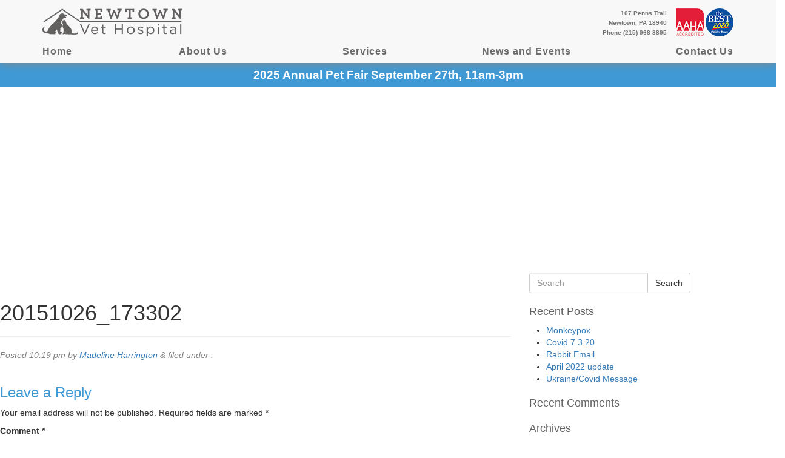

--- FILE ---
content_type: text/html; charset=UTF-8
request_url: https://newtownvet.com/services/rehabilitation-old/20151026_173302/
body_size: 10686
content:
<!doctype html>  

<!--[if IEMobile 7 ]> <html lang="en"class="no-js iem7"> <![endif]-->
<!--[if lt IE 7 ]> <html lang="en" class="no-js ie6"> <![endif]-->
<!--[if IE 7 ]>    <html lang="en" class="no-js ie7"> <![endif]-->
<!--[if IE 8 ]>    <html lang="en" class="no-js ie8"> <![endif]-->
<!--[if (gte IE 9)|(gt IEMobile 7)|!(IEMobile)|!(IE)]><!--><html lang="en" class="no-js"><!--<![endif]-->
	
	<head>
		<meta charset="utf-8">
		<meta http-equiv="X-UA-Compatible" content="IE=edge,chrome=1">
		<title>20151026_173302 - nvh</title>	
		<meta name="viewport" content="width=device-width, initial-scale=1.0">
  		<link rel="pingback" href="https://newtownvet.com/xmlrpc.php">
		
		
<!-- Google tag (gtag.js) -->
<script async src="https://www.googletagmanager.com/gtag/js?id=UA-73760159-1"></script>
<script>
  window.dataLayer = window.dataLayer || [];
  function gtag(){dataLayer.push(arguments);}
  gtag('js', new Date());

  gtag('config', 'UA-73760159-1');
</script>

		<!-- wordpress head functions -->
		<meta name='robots' content='index, follow, max-image-preview:large, max-snippet:-1, max-video-preview:-1' />

	<!-- This site is optimized with the Yoast SEO plugin v24.9 - https://yoast.com/wordpress/plugins/seo/ -->
	<link rel="canonical" href="https://newtownvet.com/services/rehabilitation-old/20151026_173302/" />
	<meta property="og:locale" content="en_US" />
	<meta property="og:type" content="article" />
	<meta property="og:title" content="20151026_173302 - nvh" />
	<meta property="og:url" content="https://newtownvet.com/services/rehabilitation-old/20151026_173302/" />
	<meta property="og:site_name" content="nvh" />
	<meta property="og:image" content="https://newtownvet.com/services/rehabilitation-old/20151026_173302" />
	<meta property="og:image:width" content="2988" />
	<meta property="og:image:height" content="5312" />
	<meta property="og:image:type" content="image/jpeg" />
	<meta name="twitter:card" content="summary_large_image" />
	<script type="application/ld+json" class="yoast-schema-graph">{"@context":"https://schema.org","@graph":[{"@type":"WebPage","@id":"https://newtownvet.com/services/rehabilitation-old/20151026_173302/","url":"https://newtownvet.com/services/rehabilitation-old/20151026_173302/","name":"20151026_173302 - nvh","isPartOf":{"@id":"https://newtownvet.com/#website"},"primaryImageOfPage":{"@id":"https://newtownvet.com/services/rehabilitation-old/20151026_173302/#primaryimage"},"image":{"@id":"https://newtownvet.com/services/rehabilitation-old/20151026_173302/#primaryimage"},"thumbnailUrl":"https://newtownvet.com/wp-content/uploads/2015/07/20151026_173302-e1445898025352.jpg","datePublished":"2015-10-26T22:19:07+00:00","breadcrumb":{"@id":"https://newtownvet.com/services/rehabilitation-old/20151026_173302/#breadcrumb"},"inLanguage":"en","potentialAction":[{"@type":"ReadAction","target":["https://newtownvet.com/services/rehabilitation-old/20151026_173302/"]}]},{"@type":"ImageObject","inLanguage":"en","@id":"https://newtownvet.com/services/rehabilitation-old/20151026_173302/#primaryimage","url":"https://newtownvet.com/wp-content/uploads/2015/07/20151026_173302-e1445898025352.jpg","contentUrl":"https://newtownvet.com/wp-content/uploads/2015/07/20151026_173302-e1445898025352.jpg","width":2988,"height":5312},{"@type":"BreadcrumbList","@id":"https://newtownvet.com/services/rehabilitation-old/20151026_173302/#breadcrumb","itemListElement":[{"@type":"ListItem","position":1,"name":"Home","item":"https://newtownvet.com/"},{"@type":"ListItem","position":2,"name":"Services","item":"https://newtownvet.com/services/"},{"@type":"ListItem","position":3,"name":"Rehabilitation &#8211; old","item":"https://newtownvet.com/services/rehabilitation-old/"},{"@type":"ListItem","position":4,"name":"20151026_173302"}]},{"@type":"WebSite","@id":"https://newtownvet.com/#website","url":"https://newtownvet.com/","name":"nvh","description":"Newtown Veterinary hospital","publisher":{"@id":"https://newtownvet.com/#organization"},"potentialAction":[{"@type":"SearchAction","target":{"@type":"EntryPoint","urlTemplate":"https://newtownvet.com/?s={search_term_string}"},"query-input":{"@type":"PropertyValueSpecification","valueRequired":true,"valueName":"search_term_string"}}],"inLanguage":"en"},{"@type":"Organization","@id":"https://newtownvet.com/#organization","name":"Newtown Veterinary hospital","url":"https://newtownvet.com/","logo":{"@type":"ImageObject","inLanguage":"en","@id":"https://newtownvet.com/#/schema/logo/image/","url":"https://newtownvet.com/wp-content/uploads/2015/09/logo_large1.png","contentUrl":"https://newtownvet.com/wp-content/uploads/2015/09/logo_large1.png","width":1692,"height":392,"caption":"Newtown Veterinary hospital"},"image":{"@id":"https://newtownvet.com/#/schema/logo/image/"}}]}</script>
	<!-- / Yoast SEO plugin. -->


<link rel="alternate" title="oEmbed (JSON)" type="application/json+oembed" href="https://newtownvet.com/wp-json/oembed/1.0/embed?url=https%3A%2F%2Fnewtownvet.com%2Fservices%2Frehabilitation-old%2F20151026_173302%2F" />
<link rel="alternate" title="oEmbed (XML)" type="text/xml+oembed" href="https://newtownvet.com/wp-json/oembed/1.0/embed?url=https%3A%2F%2Fnewtownvet.com%2Fservices%2Frehabilitation-old%2F20151026_173302%2F&#038;format=xml" />
<style id='wp-img-auto-sizes-contain-inline-css' type='text/css'>
img:is([sizes=auto i],[sizes^="auto," i]){contain-intrinsic-size:3000px 1500px}
/*# sourceURL=wp-img-auto-sizes-contain-inline-css */
</style>
<style id='wp-emoji-styles-inline-css' type='text/css'>

	img.wp-smiley, img.emoji {
		display: inline !important;
		border: none !important;
		box-shadow: none !important;
		height: 1em !important;
		width: 1em !important;
		margin: 0 0.07em !important;
		vertical-align: -0.1em !important;
		background: none !important;
		padding: 0 !important;
	}
/*# sourceURL=wp-emoji-styles-inline-css */
</style>
<style id='wp-block-library-inline-css' type='text/css'>
:root{--wp-block-synced-color:#7a00df;--wp-block-synced-color--rgb:122,0,223;--wp-bound-block-color:var(--wp-block-synced-color);--wp-editor-canvas-background:#ddd;--wp-admin-theme-color:#007cba;--wp-admin-theme-color--rgb:0,124,186;--wp-admin-theme-color-darker-10:#006ba1;--wp-admin-theme-color-darker-10--rgb:0,107,160.5;--wp-admin-theme-color-darker-20:#005a87;--wp-admin-theme-color-darker-20--rgb:0,90,135;--wp-admin-border-width-focus:2px}@media (min-resolution:192dpi){:root{--wp-admin-border-width-focus:1.5px}}.wp-element-button{cursor:pointer}:root .has-very-light-gray-background-color{background-color:#eee}:root .has-very-dark-gray-background-color{background-color:#313131}:root .has-very-light-gray-color{color:#eee}:root .has-very-dark-gray-color{color:#313131}:root .has-vivid-green-cyan-to-vivid-cyan-blue-gradient-background{background:linear-gradient(135deg,#00d084,#0693e3)}:root .has-purple-crush-gradient-background{background:linear-gradient(135deg,#34e2e4,#4721fb 50%,#ab1dfe)}:root .has-hazy-dawn-gradient-background{background:linear-gradient(135deg,#faaca8,#dad0ec)}:root .has-subdued-olive-gradient-background{background:linear-gradient(135deg,#fafae1,#67a671)}:root .has-atomic-cream-gradient-background{background:linear-gradient(135deg,#fdd79a,#004a59)}:root .has-nightshade-gradient-background{background:linear-gradient(135deg,#330968,#31cdcf)}:root .has-midnight-gradient-background{background:linear-gradient(135deg,#020381,#2874fc)}:root{--wp--preset--font-size--normal:16px;--wp--preset--font-size--huge:42px}.has-regular-font-size{font-size:1em}.has-larger-font-size{font-size:2.625em}.has-normal-font-size{font-size:var(--wp--preset--font-size--normal)}.has-huge-font-size{font-size:var(--wp--preset--font-size--huge)}.has-text-align-center{text-align:center}.has-text-align-left{text-align:left}.has-text-align-right{text-align:right}.has-fit-text{white-space:nowrap!important}#end-resizable-editor-section{display:none}.aligncenter{clear:both}.items-justified-left{justify-content:flex-start}.items-justified-center{justify-content:center}.items-justified-right{justify-content:flex-end}.items-justified-space-between{justify-content:space-between}.screen-reader-text{border:0;clip-path:inset(50%);height:1px;margin:-1px;overflow:hidden;padding:0;position:absolute;width:1px;word-wrap:normal!important}.screen-reader-text:focus{background-color:#ddd;clip-path:none;color:#444;display:block;font-size:1em;height:auto;left:5px;line-height:normal;padding:15px 23px 14px;text-decoration:none;top:5px;width:auto;z-index:100000}html :where(.has-border-color){border-style:solid}html :where([style*=border-top-color]){border-top-style:solid}html :where([style*=border-right-color]){border-right-style:solid}html :where([style*=border-bottom-color]){border-bottom-style:solid}html :where([style*=border-left-color]){border-left-style:solid}html :where([style*=border-width]){border-style:solid}html :where([style*=border-top-width]){border-top-style:solid}html :where([style*=border-right-width]){border-right-style:solid}html :where([style*=border-bottom-width]){border-bottom-style:solid}html :where([style*=border-left-width]){border-left-style:solid}html :where(img[class*=wp-image-]){height:auto;max-width:100%}:where(figure){margin:0 0 1em}html :where(.is-position-sticky){--wp-admin--admin-bar--position-offset:var(--wp-admin--admin-bar--height,0px)}@media screen and (max-width:600px){html :where(.is-position-sticky){--wp-admin--admin-bar--position-offset:0px}}

/*# sourceURL=wp-block-library-inline-css */
</style><style id='global-styles-inline-css' type='text/css'>
:root{--wp--preset--aspect-ratio--square: 1;--wp--preset--aspect-ratio--4-3: 4/3;--wp--preset--aspect-ratio--3-4: 3/4;--wp--preset--aspect-ratio--3-2: 3/2;--wp--preset--aspect-ratio--2-3: 2/3;--wp--preset--aspect-ratio--16-9: 16/9;--wp--preset--aspect-ratio--9-16: 9/16;--wp--preset--color--black: #000000;--wp--preset--color--cyan-bluish-gray: #abb8c3;--wp--preset--color--white: #ffffff;--wp--preset--color--pale-pink: #f78da7;--wp--preset--color--vivid-red: #cf2e2e;--wp--preset--color--luminous-vivid-orange: #ff6900;--wp--preset--color--luminous-vivid-amber: #fcb900;--wp--preset--color--light-green-cyan: #7bdcb5;--wp--preset--color--vivid-green-cyan: #00d084;--wp--preset--color--pale-cyan-blue: #8ed1fc;--wp--preset--color--vivid-cyan-blue: #0693e3;--wp--preset--color--vivid-purple: #9b51e0;--wp--preset--gradient--vivid-cyan-blue-to-vivid-purple: linear-gradient(135deg,rgb(6,147,227) 0%,rgb(155,81,224) 100%);--wp--preset--gradient--light-green-cyan-to-vivid-green-cyan: linear-gradient(135deg,rgb(122,220,180) 0%,rgb(0,208,130) 100%);--wp--preset--gradient--luminous-vivid-amber-to-luminous-vivid-orange: linear-gradient(135deg,rgb(252,185,0) 0%,rgb(255,105,0) 100%);--wp--preset--gradient--luminous-vivid-orange-to-vivid-red: linear-gradient(135deg,rgb(255,105,0) 0%,rgb(207,46,46) 100%);--wp--preset--gradient--very-light-gray-to-cyan-bluish-gray: linear-gradient(135deg,rgb(238,238,238) 0%,rgb(169,184,195) 100%);--wp--preset--gradient--cool-to-warm-spectrum: linear-gradient(135deg,rgb(74,234,220) 0%,rgb(151,120,209) 20%,rgb(207,42,186) 40%,rgb(238,44,130) 60%,rgb(251,105,98) 80%,rgb(254,248,76) 100%);--wp--preset--gradient--blush-light-purple: linear-gradient(135deg,rgb(255,206,236) 0%,rgb(152,150,240) 100%);--wp--preset--gradient--blush-bordeaux: linear-gradient(135deg,rgb(254,205,165) 0%,rgb(254,45,45) 50%,rgb(107,0,62) 100%);--wp--preset--gradient--luminous-dusk: linear-gradient(135deg,rgb(255,203,112) 0%,rgb(199,81,192) 50%,rgb(65,88,208) 100%);--wp--preset--gradient--pale-ocean: linear-gradient(135deg,rgb(255,245,203) 0%,rgb(182,227,212) 50%,rgb(51,167,181) 100%);--wp--preset--gradient--electric-grass: linear-gradient(135deg,rgb(202,248,128) 0%,rgb(113,206,126) 100%);--wp--preset--gradient--midnight: linear-gradient(135deg,rgb(2,3,129) 0%,rgb(40,116,252) 100%);--wp--preset--font-size--small: 13px;--wp--preset--font-size--medium: 20px;--wp--preset--font-size--large: 36px;--wp--preset--font-size--x-large: 42px;--wp--preset--spacing--20: 0.44rem;--wp--preset--spacing--30: 0.67rem;--wp--preset--spacing--40: 1rem;--wp--preset--spacing--50: 1.5rem;--wp--preset--spacing--60: 2.25rem;--wp--preset--spacing--70: 3.38rem;--wp--preset--spacing--80: 5.06rem;--wp--preset--shadow--natural: 6px 6px 9px rgba(0, 0, 0, 0.2);--wp--preset--shadow--deep: 12px 12px 50px rgba(0, 0, 0, 0.4);--wp--preset--shadow--sharp: 6px 6px 0px rgba(0, 0, 0, 0.2);--wp--preset--shadow--outlined: 6px 6px 0px -3px rgb(255, 255, 255), 6px 6px rgb(0, 0, 0);--wp--preset--shadow--crisp: 6px 6px 0px rgb(0, 0, 0);}:where(.is-layout-flex){gap: 0.5em;}:where(.is-layout-grid){gap: 0.5em;}body .is-layout-flex{display: flex;}.is-layout-flex{flex-wrap: wrap;align-items: center;}.is-layout-flex > :is(*, div){margin: 0;}body .is-layout-grid{display: grid;}.is-layout-grid > :is(*, div){margin: 0;}:where(.wp-block-columns.is-layout-flex){gap: 2em;}:where(.wp-block-columns.is-layout-grid){gap: 2em;}:where(.wp-block-post-template.is-layout-flex){gap: 1.25em;}:where(.wp-block-post-template.is-layout-grid){gap: 1.25em;}.has-black-color{color: var(--wp--preset--color--black) !important;}.has-cyan-bluish-gray-color{color: var(--wp--preset--color--cyan-bluish-gray) !important;}.has-white-color{color: var(--wp--preset--color--white) !important;}.has-pale-pink-color{color: var(--wp--preset--color--pale-pink) !important;}.has-vivid-red-color{color: var(--wp--preset--color--vivid-red) !important;}.has-luminous-vivid-orange-color{color: var(--wp--preset--color--luminous-vivid-orange) !important;}.has-luminous-vivid-amber-color{color: var(--wp--preset--color--luminous-vivid-amber) !important;}.has-light-green-cyan-color{color: var(--wp--preset--color--light-green-cyan) !important;}.has-vivid-green-cyan-color{color: var(--wp--preset--color--vivid-green-cyan) !important;}.has-pale-cyan-blue-color{color: var(--wp--preset--color--pale-cyan-blue) !important;}.has-vivid-cyan-blue-color{color: var(--wp--preset--color--vivid-cyan-blue) !important;}.has-vivid-purple-color{color: var(--wp--preset--color--vivid-purple) !important;}.has-black-background-color{background-color: var(--wp--preset--color--black) !important;}.has-cyan-bluish-gray-background-color{background-color: var(--wp--preset--color--cyan-bluish-gray) !important;}.has-white-background-color{background-color: var(--wp--preset--color--white) !important;}.has-pale-pink-background-color{background-color: var(--wp--preset--color--pale-pink) !important;}.has-vivid-red-background-color{background-color: var(--wp--preset--color--vivid-red) !important;}.has-luminous-vivid-orange-background-color{background-color: var(--wp--preset--color--luminous-vivid-orange) !important;}.has-luminous-vivid-amber-background-color{background-color: var(--wp--preset--color--luminous-vivid-amber) !important;}.has-light-green-cyan-background-color{background-color: var(--wp--preset--color--light-green-cyan) !important;}.has-vivid-green-cyan-background-color{background-color: var(--wp--preset--color--vivid-green-cyan) !important;}.has-pale-cyan-blue-background-color{background-color: var(--wp--preset--color--pale-cyan-blue) !important;}.has-vivid-cyan-blue-background-color{background-color: var(--wp--preset--color--vivid-cyan-blue) !important;}.has-vivid-purple-background-color{background-color: var(--wp--preset--color--vivid-purple) !important;}.has-black-border-color{border-color: var(--wp--preset--color--black) !important;}.has-cyan-bluish-gray-border-color{border-color: var(--wp--preset--color--cyan-bluish-gray) !important;}.has-white-border-color{border-color: var(--wp--preset--color--white) !important;}.has-pale-pink-border-color{border-color: var(--wp--preset--color--pale-pink) !important;}.has-vivid-red-border-color{border-color: var(--wp--preset--color--vivid-red) !important;}.has-luminous-vivid-orange-border-color{border-color: var(--wp--preset--color--luminous-vivid-orange) !important;}.has-luminous-vivid-amber-border-color{border-color: var(--wp--preset--color--luminous-vivid-amber) !important;}.has-light-green-cyan-border-color{border-color: var(--wp--preset--color--light-green-cyan) !important;}.has-vivid-green-cyan-border-color{border-color: var(--wp--preset--color--vivid-green-cyan) !important;}.has-pale-cyan-blue-border-color{border-color: var(--wp--preset--color--pale-cyan-blue) !important;}.has-vivid-cyan-blue-border-color{border-color: var(--wp--preset--color--vivid-cyan-blue) !important;}.has-vivid-purple-border-color{border-color: var(--wp--preset--color--vivid-purple) !important;}.has-vivid-cyan-blue-to-vivid-purple-gradient-background{background: var(--wp--preset--gradient--vivid-cyan-blue-to-vivid-purple) !important;}.has-light-green-cyan-to-vivid-green-cyan-gradient-background{background: var(--wp--preset--gradient--light-green-cyan-to-vivid-green-cyan) !important;}.has-luminous-vivid-amber-to-luminous-vivid-orange-gradient-background{background: var(--wp--preset--gradient--luminous-vivid-amber-to-luminous-vivid-orange) !important;}.has-luminous-vivid-orange-to-vivid-red-gradient-background{background: var(--wp--preset--gradient--luminous-vivid-orange-to-vivid-red) !important;}.has-very-light-gray-to-cyan-bluish-gray-gradient-background{background: var(--wp--preset--gradient--very-light-gray-to-cyan-bluish-gray) !important;}.has-cool-to-warm-spectrum-gradient-background{background: var(--wp--preset--gradient--cool-to-warm-spectrum) !important;}.has-blush-light-purple-gradient-background{background: var(--wp--preset--gradient--blush-light-purple) !important;}.has-blush-bordeaux-gradient-background{background: var(--wp--preset--gradient--blush-bordeaux) !important;}.has-luminous-dusk-gradient-background{background: var(--wp--preset--gradient--luminous-dusk) !important;}.has-pale-ocean-gradient-background{background: var(--wp--preset--gradient--pale-ocean) !important;}.has-electric-grass-gradient-background{background: var(--wp--preset--gradient--electric-grass) !important;}.has-midnight-gradient-background{background: var(--wp--preset--gradient--midnight) !important;}.has-small-font-size{font-size: var(--wp--preset--font-size--small) !important;}.has-medium-font-size{font-size: var(--wp--preset--font-size--medium) !important;}.has-large-font-size{font-size: var(--wp--preset--font-size--large) !important;}.has-x-large-font-size{font-size: var(--wp--preset--font-size--x-large) !important;}
/*# sourceURL=global-styles-inline-css */
</style>

<style id='classic-theme-styles-inline-css' type='text/css'>
/*! This file is auto-generated */
.wp-block-button__link{color:#fff;background-color:#32373c;border-radius:9999px;box-shadow:none;text-decoration:none;padding:calc(.667em + 2px) calc(1.333em + 2px);font-size:1.125em}.wp-block-file__button{background:#32373c;color:#fff;text-decoration:none}
/*# sourceURL=/wp-includes/css/classic-themes.min.css */
</style>
<link rel='stylesheet' id='contact-form-7-css' href='https://newtownvet.com/wp-content/plugins/contact-form-7/includes/css/styles.css?ver=5.8.1' type='text/css' media='all' />
<link rel='stylesheet' id='wpbs-css' href='https://newtownvet.com/wp-content/themes/nvh/library/dist/css/styles.f6413c85.min.css?ver=1.0' type='text/css' media='all' />
<link rel='stylesheet' id='wpbs-style-css' href='https://newtownvet.com/wp-content/themes/nvh/style.css?ver=1.0' type='text/css' media='all' />
<link rel='stylesheet' id='rhc-print-css-css' href='https://newtownvet.com/wp-content/plugins/calendarize-it/css/print.css?ver=1.0.2' type='text/css' media='all' />
<link rel='stylesheet' id='calendarizeit-css' href='https://newtownvet.com/wp-content/plugins/calendarize-it/css/frontend.min.css?ver=4.0.8.6' type='text/css' media='all' />
<link rel='stylesheet' id='rhc-last-minue-css' href='https://newtownvet.com/wp-content/plugins/calendarize-it/css/last_minute_fixes.css?ver=1.1.1' type='text/css' media='all' />
<script type="text/javascript" src="https://newtownvet.com/wp-includes/js/jquery/jquery.min.js?ver=3.7.1" id="jquery-core-js"></script>
<script type="text/javascript" src="https://newtownvet.com/wp-includes/js/jquery/jquery-migrate.min.js?ver=3.4.1" id="jquery-migrate-js"></script>
<script type="text/javascript" src="https://newtownvet.com/wp-content/plugins/calendarize-it/js/bootstrap.min.js?ver=3.0.0" id="bootstrap-js"></script>
<script type="text/javascript" src="https://newtownvet.com/wp-content/themes/nvh/library/dist/js/scripts.d1e3d952.min.js?ver=1.2" id="wpbs-js-js"></script>
<script type="text/javascript" src="https://newtownvet.com/wp-content/themes/nvh/bower_components/modernizer/modernizr.js?ver=1.2" id="modernizr-js"></script>
<script type="text/javascript" src="https://newtownvet.com/wp-content/plugins/calendarize-it/js/bootstrap-select.js?ver=1.0.2" id="bootstrap-select-js"></script>
<script type="text/javascript" src="https://newtownvet.com/wp-content/plugins/calendarize-it/js/moment.js?ver=2.29.1" id="rhc-moment-js"></script>
<script type="text/javascript" src="https://newtownvet.com/wp-includes/js/jquery/ui/core.min.js?ver=1.13.3" id="jquery-ui-core-js"></script>
<script type="text/javascript" src="https://newtownvet.com/wp-includes/js/jquery/ui/accordion.min.js?ver=1.13.3" id="jquery-ui-accordion-js"></script>
<script type="text/javascript" src="https://newtownvet.com/wp-includes/js/jquery/ui/mouse.min.js?ver=1.13.3" id="jquery-ui-mouse-js"></script>
<script type="text/javascript" src="https://newtownvet.com/wp-includes/js/jquery/ui/slider.min.js?ver=1.13.3" id="jquery-ui-slider-js"></script>
<script type="text/javascript" src="https://newtownvet.com/wp-includes/js/jquery/ui/resizable.min.js?ver=1.13.3" id="jquery-ui-resizable-js"></script>
<script type="text/javascript" src="https://newtownvet.com/wp-includes/js/jquery/ui/draggable.min.js?ver=1.13.3" id="jquery-ui-draggable-js"></script>
<script type="text/javascript" src="https://newtownvet.com/wp-includes/js/jquery/ui/controlgroup.min.js?ver=1.13.3" id="jquery-ui-controlgroup-js"></script>
<script type="text/javascript" src="https://newtownvet.com/wp-includes/js/jquery/ui/checkboxradio.min.js?ver=1.13.3" id="jquery-ui-checkboxradio-js"></script>
<script type="text/javascript" src="https://newtownvet.com/wp-includes/js/jquery/ui/button.min.js?ver=1.13.3" id="jquery-ui-button-js"></script>
<script type="text/javascript" src="https://newtownvet.com/wp-includes/js/jquery/ui/dialog.min.js?ver=1.13.3" id="jquery-ui-dialog-js"></script>
<script type="text/javascript" src="https://newtownvet.com/wp-includes/js/jquery/ui/tabs.min.js?ver=1.13.3" id="jquery-ui-tabs-js"></script>
<script type="text/javascript" src="https://newtownvet.com/wp-includes/js/jquery/ui/sortable.min.js?ver=1.13.3" id="jquery-ui-sortable-js"></script>
<script type="text/javascript" src="https://newtownvet.com/wp-includes/js/jquery/ui/droppable.min.js?ver=1.13.3" id="jquery-ui-droppable-js"></script>
<script type="text/javascript" src="https://newtownvet.com/wp-includes/js/jquery/ui/datepicker.min.js?ver=1.13.3" id="jquery-ui-datepicker-js"></script>
<script type="text/javascript" id="jquery-ui-datepicker-js-after">
/* <![CDATA[ */
jQuery(function(jQuery){jQuery.datepicker.setDefaults({"closeText":"Close","currentText":"Today","monthNames":["January","February","March","April","May","June","July","August","September","October","November","December"],"monthNamesShort":["Jan","Feb","Mar","Apr","May","Jun","Jul","Aug","Sep","Oct","Nov","Dec"],"nextText":"Next","prevText":"Previous","dayNames":["Sunday","Monday","Tuesday","Wednesday","Thursday","Friday","Saturday"],"dayNamesShort":["Sun","Mon","Tue","Wed","Thu","Fri","Sat"],"dayNamesMin":["S","M","T","W","T","F","S"],"dateFormat":"MM d, yy","firstDay":1,"isRTL":false});});
//# sourceURL=jquery-ui-datepicker-js-after
/* ]]> */
</script>
<script type="text/javascript" src="https://newtownvet.com/wp-includes/js/jquery/ui/menu.min.js?ver=1.13.3" id="jquery-ui-menu-js"></script>
<script type="text/javascript" src="https://newtownvet.com/wp-includes/js/dist/dom-ready.min.js?ver=f77871ff7694fffea381" id="wp-dom-ready-js"></script>
<script type="text/javascript" src="https://newtownvet.com/wp-includes/js/dist/hooks.min.js?ver=dd5603f07f9220ed27f1" id="wp-hooks-js"></script>
<script type="text/javascript" src="https://newtownvet.com/wp-includes/js/dist/i18n.min.js?ver=c26c3dc7bed366793375" id="wp-i18n-js"></script>
<script type="text/javascript" id="wp-i18n-js-after">
/* <![CDATA[ */
wp.i18n.setLocaleData( { 'text direction\u0004ltr': [ 'ltr' ] } );
//# sourceURL=wp-i18n-js-after
/* ]]> */
</script>
<script type="text/javascript" src="https://newtownvet.com/wp-includes/js/dist/a11y.min.js?ver=cb460b4676c94bd228ed" id="wp-a11y-js"></script>
<script type="text/javascript" src="https://newtownvet.com/wp-includes/js/jquery/ui/autocomplete.min.js?ver=1.13.3" id="jquery-ui-autocomplete-js"></script>
<script type="text/javascript" src="https://newtownvet.com/wp-content/plugins/calendarize-it/js/deprecated.js?ver=bundled-jquery-ui" id="jquery-ui-wp-js"></script>
<script type="text/javascript" id="calendarize-js-extra">
/* <![CDATA[ */
var RHC = {"ajaxurl":"https://newtownvet.com/","mobile_width":"480","last_modified":"5c00c6213aaafcfe85b8385c0f4a22a5","tooltip_details":[],"visibility_check":"","gmt_offset":"0","disable_event_link":"0","rhc_options":{}};
//# sourceURL=calendarize-js-extra
/* ]]> */
</script>
<script type="text/javascript" src="https://newtownvet.com/wp-content/plugins/calendarize-it/js/frontend.min.js?ver=5.0.1.6" id="calendarize-js"></script>
<script type="text/javascript" src="https://maps.google.com/maps/api/js?libraries=places&amp;ver=3.0" id="google-api3-js"></script>
<script type="text/javascript" src="https://newtownvet.com/wp-content/plugins/calendarize-it/js/rhc_gmap3.js?ver=1.0.1" id="rhc_gmap3-js"></script>
<link rel="https://api.w.org/" href="https://newtownvet.com/wp-json/" /><link rel="alternate" title="JSON" type="application/json" href="https://newtownvet.com/wp-json/wp/v2/media/773" /><link rel='shortlink' href='https://newtownvet.com/?p=773' />
<style type="text/css">.recentcomments a{display:inline !important;padding:0 !important;margin:0 !important;}</style><meta property="og:title" content="20151026_173302" />
<meta property="og:description" content="" />
		<!-- end of wordpress head -->
		<!-- IE8 fallback moved below head to work properly. Added respond as well. Tested to work. -->
			<!-- media-queries.js (fallback) -->
		<!--[if lt IE 9]>
			<script src="https://css3-mediaqueries-js.googlecode.com/svn/trunk/css3-mediaqueries.js"></script>			
		<![endif]-->

		<!-- html5.js -->
		<!--[if lt IE 9]>
			<script src="https://html5shim.googlecode.com/svn/trunk/html5.js"></script>
		<![endif]-->	
		
			<!-- respond.js -->
		<!--[if lt IE 9]>
		          <script type='text/javascript' src="https://cdnjs.cloudflare.com/ajax/libs/respond.js/1.4.2/respond.js"></script>
		<![endif]-->	
	</head>
	
	<body data-rsssl=1 class="attachment wp-singular attachment-template-default attachmentid-773 attachment-jpeg wp-theme-nvh" >
	


		<div class="sitealert">
			<a href="https://newtownvet.com/news-and-events/pet-fair/" target="_self">
			2025 Annual Pet Fair September 27th, 11am-3pm
			</a>
		</div>

		
		<div id="headerbanner" style="background-image:url('');background-size:cover; background-position: center;"></div>
		
		
		<div class="nav-mobile">
			<div class="nav-mobile-address">
				<a href="https://goo.gl/maps/bAtM5YFGNnp" target="_blank" class="nav-mobile-address">
				107 Penns Trail, Newtown, PA
				</a>
			</div>
				
			<div class="nav-mobile-phone">
				<a href="tel:2159683895	" target="_blank" class="nav-mobile-phone">
					(215) 968-3895	
				</a>
			</div>		
		</div>
		
		<div class="navbar navbar-default navbar-fixed-top navbar-white">
		
			<div class="container navbar-logo-size">
						
				<div class="col-sm-6 nopad">
					
					<a class="nav-logo" title="Newtown Veterinary hospital" href="https://newtownvet.com">
						<img src="https://www.newtownvet.com/wp-content/themes/nvh/images/nav_logo.png" alt="logo">
					</a>
		
					<div class="navbar-header">
						<button type="button" class="navbar-toggle" data-toggle="collapse" data-target=".navbar-responsive-collapse">
							<span class="icon-bar"></span>
							<span class="icon-bar"></span>
							<span class="icon-bar"></span>
						</button>
					</div>
					
				</div> <!-- end .col-sm-6 nopad -->
			
			
				<div class="col-sm-6 nopad">	
			
					<div class="ahaa-logo">
					</div>

					<div class="nav-text-phone">
						107 Penns Trail<br>
						Newtown, PA 18940<br>
						Phone (215) 968-3895
					</div>
				</div> <!-- end .col-sm-6 nopad -->
				
			</div><!-- end .container navbar-logo-size -->
		
				
				
			<div class="container navbar-size">
            
				<div class="collapse navbar-collapse navbar-responsive-collapse navbar-right ">
					<div class="menu-simple-main-menu-container"><ul id="menu-simple-main-menu" class="menu"><li id="menu-item-157" class="menu-item menu-item-type-post_type menu-item-object-page menu-item-home menu-item-157"><a href="https://newtownvet.com/">Home</a></li>
<li id="menu-item-164" class="menu-item menu-item-type-post_type menu-item-object-page menu-item-164"><a href="https://newtownvet.com/about-us/">About Us</a></li>
<li id="menu-item-162" class="menu-item menu-item-type-post_type menu-item-object-page menu-item-162"><a href="https://newtownvet.com/services/">Services</a></li>
<li id="menu-item-161" class="menu-item menu-item-type-post_type menu-item-object-page menu-item-161"><a href="https://newtownvet.com/news-and-events/">News and Events</a></li>
<li id="menu-item-159" class="menu-item menu-item-type-post_type menu-item-object-page menu-item-159"><a href="https://newtownvet.com/contact-us/">Contact Us</a></li>
</ul></div>						
				</div>
					
					
			</div> <!-- end .container -->
		</div> <!-- end .navbar -->
		
		
		
			
			<div id="content" class="clearfix row">
			
				<div id="main" class="col col-lg-8 clearfix" role="main">

										
					<article id="post-773" class="clearfix post-773 attachment type-attachment status-inherit hentry" role="article" itemscope itemtype="http://schema.org/BlogPosting">
						
						<header>
							
							<div class="page-header"><h1 class="single-title" itemprop="headline">20151026_173302</h1></div>
							
							<p class="meta">Posted <time datetime="2015-10-26" pubdate>10:19 pm</time> by <a href="https://newtownvet.com/author/maddy/" title="Posts by Madeline Harrington" rel="author">Madeline Harrington</a> <span class="amp">&</span> filed under .</p>
						
						</header> <!-- end article header -->
					
						<section class="post_content clearfix" itemprop="articleBody">
							
														
						</section> <!-- end article section -->
						
						<footer>
			
														
						</footer> <!-- end article footer -->
					
					</article> <!-- end article -->
					
					
<!-- You can start editing here. -->




		<div id="respond" class="comment-respond">
		<h3 id="reply-title" class="comment-reply-title">Leave a Reply <small><a rel="nofollow" id="cancel-comment-reply-link" href="/services/rehabilitation-old/20151026_173302/#respond" style="display:none;">Cancel reply</a></small></h3><form action="https://newtownvet.com/wp-comments-post.php" method="post" id="commentform" class="comment-form"><p class="comment-notes"><span id="email-notes">Your email address will not be published.</span> <span class="required-field-message">Required fields are marked <span class="required">*</span></span></p><p class="comment-form-comment"><label for="comment">Comment <span class="required">*</span></label> <textarea id="comment" name="comment" cols="45" rows="8" maxlength="65525" required="required"></textarea></p><p class="comment-form-author"><label for="author">Name <span class="required">*</span></label> <input id="author" name="author" type="text" value="" size="30" maxlength="245" autocomplete="name" required="required" /></p>
<p class="comment-form-email"><label for="email">Email <span class="required">*</span></label> <input id="email" name="email" type="text" value="" size="30" maxlength="100" aria-describedby="email-notes" autocomplete="email" required="required" /></p>
<p class="comment-form-url"><label for="url">Website</label> <input id="url" name="url" type="text" value="" size="30" maxlength="200" autocomplete="url" /></p>
<p class="form-submit"><input name="submit" type="submit" id="submit" class="submit" value="Post Comment" /> <input type='hidden' name='comment_post_ID' value='773' id='comment_post_ID' />
<input type='hidden' name='comment_parent' id='comment_parent' value='0' />
</p> <p class="comment-form-aios-antibot-keys"><input type="hidden" name="pgri7kan" value="wpw8pplddeks" ><input type="hidden" name="koajarsh" value="cgmxo3icog3s" ><input type="hidden" name="9ni3c5s2" value="eqttih255k86" ><input type="hidden" name="aios_antibot_keys_expiry" id="aios_antibot_keys_expiry" value="1769385600"></p></form>	</div><!-- #respond -->
	
					
								
					
								
				</div> <!-- end #main -->
    
								<div id="sidebar1" class="col-sm-4" role="complementary">
				
					
						<div id="search-2" class="widget widget_search"><form action="https://newtownvet.com/" method="get" class="form-inline">
    <fieldset>
		<div class="input-group">
			<input type="text" name="s" id="search" placeholder="Search" value="" class="form-control" />
			<span class="input-group-btn">
				<button type="submit" class="btn btn-default">Search</button>
			</span>
		</div>
    </fieldset>
</form></div>
		<div id="recent-posts-2" class="widget widget_recent_entries">
		<h4 class="widgettitle">Recent Posts</h4>
		<ul>
											<li>
					<a href="https://newtownvet.com/2022/08/24/monkeypox/">Monkeypox</a>
									</li>
											<li>
					<a href="https://newtownvet.com/2022/07/03/covid-7-3-20/">Covid 7.3.20</a>
									</li>
											<li>
					<a href="https://newtownvet.com/2022/05/20/rabbit-email/">Rabbit Email</a>
									</li>
											<li>
					<a href="https://newtownvet.com/2022/04/01/april-2022-update/">April 2022 update</a>
									</li>
											<li>
					<a href="https://newtownvet.com/2022/03/13/ukraine-covid-message/">Ukraine/Covid Message</a>
									</li>
					</ul>

		</div><div id="recent-comments-2" class="widget widget_recent_comments"><h4 class="widgettitle">Recent Comments</h4><ul id="recentcomments"></ul></div><div id="archives-2" class="widget widget_archive"><h4 class="widgettitle">Archives</h4>
			<ul>
					<li><a href='https://newtownvet.com/2022/08/'>August 2022</a></li>
	<li><a href='https://newtownvet.com/2022/07/'>July 2022</a></li>
	<li><a href='https://newtownvet.com/2022/05/'>May 2022</a></li>
	<li><a href='https://newtownvet.com/2022/04/'>April 2022</a></li>
	<li><a href='https://newtownvet.com/2022/03/'>March 2022</a></li>
	<li><a href='https://newtownvet.com/2021/12/'>December 2021</a></li>
	<li><a href='https://newtownvet.com/2021/11/'>November 2021</a></li>
	<li><a href='https://newtownvet.com/2021/09/'>September 2021</a></li>
	<li><a href='https://newtownvet.com/2021/07/'>July 2021</a></li>
	<li><a href='https://newtownvet.com/2020/12/'>December 2020</a></li>
	<li><a href='https://newtownvet.com/2020/10/'>October 2020</a></li>
	<li><a href='https://newtownvet.com/2020/09/'>September 2020</a></li>
	<li><a href='https://newtownvet.com/2020/07/'>July 2020</a></li>
	<li><a href='https://newtownvet.com/2020/05/'>May 2020</a></li>
	<li><a href='https://newtownvet.com/2020/04/'>April 2020</a></li>
	<li><a href='https://newtownvet.com/2020/03/'>March 2020</a></li>
	<li><a href='https://newtownvet.com/2020/02/'>February 2020</a></li>
	<li><a href='https://newtownvet.com/2020/01/'>January 2020</a></li>
	<li><a href='https://newtownvet.com/2019/05/'>May 2019</a></li>
	<li><a href='https://newtownvet.com/2019/02/'>February 2019</a></li>
	<li><a href='https://newtownvet.com/2017/11/'>November 2017</a></li>
	<li><a href='https://newtownvet.com/2015/01/'>January 2015</a></li>
			</ul>

			</div><div id="categories-2" class="widget widget_categories"><h4 class="widgettitle">Categories</h4>
			<ul>
					<li class="cat-item cat-item-21"><a href="https://newtownvet.com/category/client-updates-communications/">Client Updates &amp; Communications</a>
</li>
	<li class="cat-item cat-item-28"><a href="https://newtownvet.com/category/emails/">Emails</a>
</li>
	<li class="cat-item cat-item-1"><a href="https://newtownvet.com/category/uncategorized/">Uncategorized</a>
</li>
			</ul>

			</div><div id="meta-2" class="widget widget_meta"><h4 class="widgettitle">Meta</h4>
		<ul>
						<li><a rel="nofollow" href="https://newtownvet.com/wp-login.php">Log in</a></li>
			<li><a href="https://newtownvet.com/feed/">Entries feed</a></li>
			<li><a href="https://newtownvet.com/comments/feed/">Comments feed</a></li>

			<li><a href="https://wordpress.org/">WordPress.org</a></li>
		</ul>

		</div>
					
				</div>    
			</div> <!-- end #content -->

			</div> <!-- end #container -->




			<footer role="contentinfo" id="footer" class="boxshadow">

				<div class="container">

				<div id="inner-footer" class="clearfix ">


					<nav class="clearfix">
						<div class="col-sm-12"><div class="footer-links clearfix"><ul id="menu-main-menu" class="menu"><li id="menu-item-107" class="menu-item menu-item-type-post_type menu-item-object-page menu-item-home menu-item-107"><a href="https://newtownvet.com/">Home</a></li>
<li id="menu-item-90" class="menu-item menu-item-type-post_type menu-item-object-page menu-item-has-children menu-item-90"><a href="https://newtownvet.com/about-us/">About Us</a>
<ul class="sub-menu">
	<li id="menu-item-94" class="menu-item menu-item-type-post_type menu-item-object-page menu-item-94"><a href="https://newtownvet.com/about-us/mission/">Mission</a></li>
	<li id="menu-item-95" class="menu-item menu-item-type-post_type menu-item-object-page menu-item-95"><a href="https://newtownvet.com/about-us/our-staff/">Staff</a></li>
	<li id="menu-item-92" class="menu-item menu-item-type-post_type menu-item-object-page menu-item-92"><a href="https://newtownvet.com/about-us/careers/">Careers</a></li>
	<li id="menu-item-91" class="menu-item menu-item-type-post_type menu-item-object-page menu-item-91"><a href="https://newtownvet.com/about-us/adoptions/">Adoptions</a></li>
	<li id="menu-item-93" class="menu-item menu-item-type-post_type menu-item-object-page menu-item-93"><a href="https://newtownvet.com/about-us/charitable-work/">Charitable Work</a></li>
</ul>
</li>
<li id="menu-item-18" class="menu-item menu-item-type-post_type menu-item-object-page menu-item-has-children menu-item-18"><a href="https://newtownvet.com/services/">Services</a>
<ul class="sub-menu">
	<li id="menu-item-89" class="menu-item menu-item-type-post_type menu-item-object-page menu-item-89"><a href="https://newtownvet.com/services/boarding/">Boarding</a></li>
	<li id="menu-item-88" class="menu-item menu-item-type-post_type menu-item-object-page menu-item-88"><a href="https://newtownvet.com/services/dentistry/">Dentistry</a></li>
	<li id="menu-item-96" class="menu-item menu-item-type-post_type menu-item-object-page menu-item-96"><a href="https://newtownvet.com/services/integrated-medicine/">Integrated Medicine</a></li>
	<li id="menu-item-87" class="menu-item menu-item-type-post_type menu-item-object-page menu-item-87"><a href="https://newtownvet.com/services/laboratory-and-diagnostics/">Laboratory and Diagnostics</a></li>
	<li id="menu-item-86" class="menu-item menu-item-type-post_type menu-item-object-page menu-item-86"><a href="https://newtownvet.com/services/microchipping/">Microchipping</a></li>
	<li id="menu-item-85" class="menu-item menu-item-type-post_type menu-item-object-page menu-item-85"><a href="https://newtownvet.com/services/ofapennhip/">OFA/PennHIP</a></li>
	<li id="menu-item-84" class="menu-item menu-item-type-post_type menu-item-object-page menu-item-84"><a href="https://newtownvet.com/services/pain-management/">Pain Management</a></li>
	<li id="menu-item-82" class="menu-item menu-item-type-post_type menu-item-object-page menu-item-82"><a href="https://newtownvet.com/services/surgery/">Surgery</a></li>
	<li id="menu-item-81" class="menu-item menu-item-type-post_type menu-item-object-page menu-item-81"><a href="https://newtownvet.com/services/travel-documents/">Travel Documents</a></li>
</ul>
</li>
<li id="menu-item-17" class="menu-item menu-item-type-post_type menu-item-object-page menu-item-has-children menu-item-17"><a href="https://newtownvet.com/news-and-events/">News and Events</a>
<ul class="sub-menu">
	<li id="menu-item-79" class="menu-item menu-item-type-post_type menu-item-object-page menu-item-79"><a href="https://newtownvet.com/news-and-events/upcoming-events/">Upcoming Events</a></li>
	<li id="menu-item-78" class="menu-item menu-item-type-post_type menu-item-object-page menu-item-78"><a href="https://newtownvet.com/news-and-events/seminars/">Seminars</a></li>
	<li id="menu-item-77" class="menu-item menu-item-type-post_type menu-item-object-page menu-item-77"><a href="https://newtownvet.com/news-and-events/community-outreach/">Community Outreach</a></li>
	<li id="menu-item-76" class="menu-item menu-item-type-post_type menu-item-object-page menu-item-76"><a href="https://newtownvet.com/news-and-events/news-articles/">News Articles</a></li>
</ul>
</li>
<li id="menu-item-1207" class="menu-item menu-item-type-custom menu-item-object-custom menu-item-has-children menu-item-1207"><a href="https://newtownvet.com/contact-us/">Contact US</a>
<ul class="sub-menu">
	<li id="menu-item-16" class="menu-item menu-item-type-post_type menu-item-object-page menu-item-16"><a href="https://newtownvet.com/contact-us/">Contact Us</a></li>
	<li id="menu-item-1278" class="menu-item menu-item-type-custom menu-item-object-custom menu-item-1278"><a href="https://newtownvet.com/wp-admin">Login</a></li>
</ul>
</li>
</ul></div></div>
					</nav>

					<div id="footerinfo">

						<div class="footerdividerbar"></div>

						<div class="col-xs-6 col-sm-4">
							<div class="centered-mobile">
									<div class="pawlicy">
										<a href="https://www.pawlicy.com/new-search?utm_source=vet&utm_medium=referral&utm_campaign=website_link&utm_content=NewtownVet" TARGET="_blank">
											<img src="https://www.newtownvet.com/wp-content/themes/nvh/images/paw.svg" alt="pawlicy advisor">
										</a>
									</div>
							</div><!-- end centered-mobile -->
						</div><!-- end col-md-6 -->

						<div class="col-xs-6 col-sm-4">
							<div class="centered-mobile">
									<div class="pawlicy">
										<a href="https://www.pawlicy.com/new-search?utm_source=vet&utm_medium=referral&utm_campaign=website_link&utm_content=NewtownVet" TARGET="_blank">
											<img src="https://www.newtownvet.com/wp-content/themes/nvh/images/quote.jpg" alt="pawlicy advisor">
										</a>
									</div>
							</div><!-- end centered-mobile -->
						</div><!-- end col-md-6 -->





					<div class="footerdividerbar"></div>


					<div class="col-sm-6">
						<div class="centered-mobile">
							<div class="social-copy">

								<div class="social">
									<a href="https://www.facebook.com/NewtownVeterinaryHospital/" TARGET="_blank"><div class="facebook"></div></a>
									<a href="https://www.instagram.com/newtown_vet_hospital/" TARGET="_blank"><div class="insta"></div></a>
								</div>

								<div class="copyright">
								</div>

							</div> <!-- end social-copy -->
						</div><!-- end centered-mobile -->
					</div><!-- end col-md-6 -->




					<div class="col-sm-6 footer-text">
						Newtown Veterinary Hospital, LLC<br>
						107 Penns Trail<br>
						Newtown, PA 18940<br>
						Phone (215) 968-3895<br>
						Fax (215) 579-2650<br>
					</div><!-- end col-md-6 -->


					<div class="footerdividerbar"></div>

					<div class="col-sm-12 footer-logos">
						<img src="https://www.newtownvet.com/wp-content/themes/nvh/images/aaha_cat_friendly_2018.jpg" alt="logo">
					</div>

				</div><!-- end footer -->








				</div> <!-- inner-footer  -->

			</div><!-- container  -->

			</footer> <!-- end footer -->



		<!--[if lt IE 7 ]>
  			<script src="//ajax.googleapis.com/ajax/libs/chrome-frame/1.0.3/CFInstall.min.js"></script>
  			<script>window.attachEvent('onload',function(){CFInstall.check({mode:'overlay'})})</script>
		<![endif]-->

		<script type="speculationrules">
{"prefetch":[{"source":"document","where":{"and":[{"href_matches":"/*"},{"not":{"href_matches":["/wp-*.php","/wp-admin/*","/wp-content/uploads/*","/wp-content/*","/wp-content/plugins/*","/wp-content/themes/nvh/*","/*\\?(.+)"]}},{"not":{"selector_matches":"a[rel~=\"nofollow\"]"}},{"not":{"selector_matches":".no-prefetch, .no-prefetch a"}}]},"eagerness":"conservative"}]}
</script>
<script type="text/javascript" src="https://newtownvet.com/wp-content/plugins/contact-form-7/includes/swv/js/index.js?ver=5.8.1" id="swv-js"></script>
<script type="text/javascript" id="contact-form-7-js-extra">
/* <![CDATA[ */
var wpcf7 = {"api":{"root":"https://newtownvet.com/wp-json/","namespace":"contact-form-7/v1"}};
//# sourceURL=contact-form-7-js-extra
/* ]]> */
</script>
<script type="text/javascript" src="https://newtownvet.com/wp-content/plugins/contact-form-7/includes/js/index.js?ver=5.8.1" id="contact-form-7-js"></script>
<script type="text/javascript" src="https://newtownvet.com/wp-includes/js/comment-reply.min.js?ver=6.9" id="comment-reply-js" async="async" data-wp-strategy="async" fetchpriority="low"></script>
<script type="text/javascript" id="aios-front-js-js-extra">
/* <![CDATA[ */
var AIOS_FRONT = {"ajaxurl":"https://newtownvet.com/wp-admin/admin-ajax.php","ajax_nonce":"24892fc99d"};
//# sourceURL=aios-front-js-js-extra
/* ]]> */
</script>
<script type="text/javascript" src="https://newtownvet.com/wp-content/plugins/all-in-one-wp-security-and-firewall/js/wp-security-front-script.js?ver=5.4.5" id="aios-front-js-js"></script>
<script id="wp-emoji-settings" type="application/json">
{"baseUrl":"https://s.w.org/images/core/emoji/17.0.2/72x72/","ext":".png","svgUrl":"https://s.w.org/images/core/emoji/17.0.2/svg/","svgExt":".svg","source":{"concatemoji":"https://newtownvet.com/wp-includes/js/wp-emoji-release.min.js?ver=6.9"}}
</script>
<script type="module">
/* <![CDATA[ */
/*! This file is auto-generated */
const a=JSON.parse(document.getElementById("wp-emoji-settings").textContent),o=(window._wpemojiSettings=a,"wpEmojiSettingsSupports"),s=["flag","emoji"];function i(e){try{var t={supportTests:e,timestamp:(new Date).valueOf()};sessionStorage.setItem(o,JSON.stringify(t))}catch(e){}}function c(e,t,n){e.clearRect(0,0,e.canvas.width,e.canvas.height),e.fillText(t,0,0);t=new Uint32Array(e.getImageData(0,0,e.canvas.width,e.canvas.height).data);e.clearRect(0,0,e.canvas.width,e.canvas.height),e.fillText(n,0,0);const a=new Uint32Array(e.getImageData(0,0,e.canvas.width,e.canvas.height).data);return t.every((e,t)=>e===a[t])}function p(e,t){e.clearRect(0,0,e.canvas.width,e.canvas.height),e.fillText(t,0,0);var n=e.getImageData(16,16,1,1);for(let e=0;e<n.data.length;e++)if(0!==n.data[e])return!1;return!0}function u(e,t,n,a){switch(t){case"flag":return n(e,"\ud83c\udff3\ufe0f\u200d\u26a7\ufe0f","\ud83c\udff3\ufe0f\u200b\u26a7\ufe0f")?!1:!n(e,"\ud83c\udde8\ud83c\uddf6","\ud83c\udde8\u200b\ud83c\uddf6")&&!n(e,"\ud83c\udff4\udb40\udc67\udb40\udc62\udb40\udc65\udb40\udc6e\udb40\udc67\udb40\udc7f","\ud83c\udff4\u200b\udb40\udc67\u200b\udb40\udc62\u200b\udb40\udc65\u200b\udb40\udc6e\u200b\udb40\udc67\u200b\udb40\udc7f");case"emoji":return!a(e,"\ud83e\u1fac8")}return!1}function f(e,t,n,a){let r;const o=(r="undefined"!=typeof WorkerGlobalScope&&self instanceof WorkerGlobalScope?new OffscreenCanvas(300,150):document.createElement("canvas")).getContext("2d",{willReadFrequently:!0}),s=(o.textBaseline="top",o.font="600 32px Arial",{});return e.forEach(e=>{s[e]=t(o,e,n,a)}),s}function r(e){var t=document.createElement("script");t.src=e,t.defer=!0,document.head.appendChild(t)}a.supports={everything:!0,everythingExceptFlag:!0},new Promise(t=>{let n=function(){try{var e=JSON.parse(sessionStorage.getItem(o));if("object"==typeof e&&"number"==typeof e.timestamp&&(new Date).valueOf()<e.timestamp+604800&&"object"==typeof e.supportTests)return e.supportTests}catch(e){}return null}();if(!n){if("undefined"!=typeof Worker&&"undefined"!=typeof OffscreenCanvas&&"undefined"!=typeof URL&&URL.createObjectURL&&"undefined"!=typeof Blob)try{var e="postMessage("+f.toString()+"("+[JSON.stringify(s),u.toString(),c.toString(),p.toString()].join(",")+"));",a=new Blob([e],{type:"text/javascript"});const r=new Worker(URL.createObjectURL(a),{name:"wpTestEmojiSupports"});return void(r.onmessage=e=>{i(n=e.data),r.terminate(),t(n)})}catch(e){}i(n=f(s,u,c,p))}t(n)}).then(e=>{for(const n in e)a.supports[n]=e[n],a.supports.everything=a.supports.everything&&a.supports[n],"flag"!==n&&(a.supports.everythingExceptFlag=a.supports.everythingExceptFlag&&a.supports[n]);var t;a.supports.everythingExceptFlag=a.supports.everythingExceptFlag&&!a.supports.flag,a.supports.everything||((t=a.source||{}).concatemoji?r(t.concatemoji):t.wpemoji&&t.twemoji&&(r(t.twemoji),r(t.wpemoji)))});
//# sourceURL=https://newtownvet.com/wp-includes/js/wp-emoji-loader.min.js
/* ]]> */
</script>

		<!-- remove this for production -->

	</body>

</html>


--- FILE ---
content_type: text/css
request_url: https://newtownvet.com/wp-content/themes/nvh/style.css?ver=1.0
body_size: 5155
content:
/*
Theme Name: NVH
Theme URI: http://www.newtownvet.com/
Author: Night Crew
Author URI: http://nightcrewstudio.com
*/

/* HEADS UP: Everything that you will normally find here can be found in the library/less/wp.less */



.digitails a:hover img {
  opacity: .50;
}

.digitails{
  z-index: 2147483000;
  position: fixed;
  bottom: 20px;
  right: 20px;
  width: 48px;
  height: 48px;
}    
.digitails img {
  box-shadow: 0px 0px 0px #fff;
}
.pawlicy img {
  box-shadow: 0px 0px 0px #fff;
  max-height: 40px;
}

.pawlicy img:hover {
    opacity: .3;
}
.sitealert {
  text-align: center;
  color: #3f99d4;
  background: #3f99d4;
  position: relative;
  top: 104px;
  z-index: 100;
  height: 40px;
  width: 100%;
  padding-top: 7px;
}

.sitealert a {
  color: #ffffff;
  font-size: 14pt;
  font-family: 'Open Sans', sans-serif;
  font-weight: 600;
}


.footer-links a {
	color: #000;

}

#menu-item-107{
  color: #000;
  font-weight: 600;
  text-transform: uppercase;
}
.player .video-wrapper, .player .video-wrapper .telecine, .player .video-wrapper object, .player .video-wrapper video {
  width: 100%;
  height: 100%;
}s

 p iframe {
    margin: 0 0 10px;
    line-height: 22px;
    width: 100%;
    height: 450px;
    float: left;
    padding-right: 15px;
}

.comment object, .comment embed, .embed-vimeo iframe, .embed-youtube iframe {
    max-width: 100%;
}

.nopad {
	padding-left: 0px!important;
	padding-right: 0px!important;
}
.contact-left {
    width: 33%;
    padding-right: 2%;
    float: left;
}

.contact-right {
    width: 34%;
    float: left;
}

.calloutbox-two {
    background: #888888;
    border-left: 10px #3F99D4 solid;
    margin-bottom: 25px;
    /* margin-top: 25px; */
}


b, strong {
  font-weight: bold;
  color: rgb(63, 153, 212);
}


h1 {
	font-family: "proxima-nova",sans-serif;
	font-style: normal;
}

h2 {
	font-family: "proxima-nova",sans-serif;
	font-style: normal;
  font-weight: 300;

}

h3 {
    font-family: "proxima-nova",sans-serif;
    font-weight: 400;
    color: rgb(63, 153, 212);
}

h4 {
	font-family: "proxima-nova",sans-serif;
	  font-weight: 100;
	  line-height: 24px;
	  color: rgb(100, 100, 100);

}


h5 {
	font-family: "proxima-nova",sans-serif;
	  font-weight: 600;
	  letter-spacing: 1px;

}

h4, .h4, h5, .h5, h6, .h6 {
  margin-top: 6px;
  margin-bottom: 6px;
}
a {
  text-decoration: none;
}
body {
  padding-top: 0px;
  margin: 0px;
}

p {
    line-height: 20px;
}

.page-photo {
    box-shadow: 1px 1px 4px #8A8A8A;
}

img {
    box-shadow: 1px 1px 4px #8A8A8A;
}

#page-photo {
    box-shadow: 1px 1px 4px #8A8A8A;
}

input, textarea, select, .uneditable-input {
    margin-bottom: 0;
    width: 100%;
}

.lead {
   margin-bottom: 0px!important;
    font-size: 14px!important;
    font-weight: 400!important;
    line-height: 1.4!important;
}


.nav-text-phone {
    float: right;
    padding-right: 15px;
    font-weight: 600;
    font-family: "Helvetica Neue",Helvetica,Arial,sans-serif;
    font-size: 10px;
    color: #737373;
    line-height: 15px;
    text-align: right;
}

img.alignleft {
    margin-right: 30px;
    float: left;
}

img.alignright {
    margin-left: 30px;
    float: right;
}


#menu-item-16 a {
    color: #000;
    font-weight: 600;
    text-transform: uppercase;
}


.bb-twenty {
    padding-bottom: 5px;
}


h1, .h1, h2, .h2, h3, .h3 {
    margin-top: 0px;
    margin-bottom: 10px;
}

.petsdividerbar {
    margin-top: 20px;
    margin-bottom: 40px;
    height: 3px;
    background-color: #cccccc;
    width: 100%;
}

img {
    height: auto;
    max-width: 100%;
}


.staffpic {
    height: 155px;
    margin-bottom: 60px;
    margin-top: 5px;
    box-shadow: 1px 1px 4px #8A8A8A;
}

.staffcon {
    float:left;
}

.stafftext {
 margin-bottom: 40px;
}

.flexslider .slides > li:first-child {display: block; -webkit-backface-visibility: visible;}
.flexslider .slides > li {display: none; -webkit-backface-visibility: hidden;}


.flex-nav-prev{
	display: none;
}

.displaynone{
	display: none;
}


.flex-nav-next{
	display: none;
}


.photoshadow{
  box-shadow: 0px 1px 14px #888888;
}

.bottom50{
padding-bottom:50px;
}

.footerdividerbar {
    margin-top: 25px;
    margin-bottom: 25px;
    height: 2px;
    background-color: #cccccc;
    width: 100%;
    float: left;
}

.dividerbar {
  margin-top: 25px;
  margin-bottom: 40px;
  height: 3px;
  background-color: #cccccc;
  width: 100%;
}

.calloutbox{
	background:#888888;
	border-left: 10px #3F99D4 solid;
    margin-bottom: 25px;
    margin-top: 25px;
}

.callouttext {
    padding: 29px;
    color: white;
    font-size: 21px;
    line-height: 26px;
    font-weight: 300;
    font-style: italic;
}


.carouselmenu-left, .carouselmenu-right ul {
  display: block;
  list-style-type: disc;
  -webkit-margin-before: 0em;
  -webkit-margin-after: 0em;
  -webkit-margin-start: 0px;
  -webkit-margin-end: 0px;
  -webkit-padding-start: 30px!important;
  -webkit-padding-end: 0px!important;
}
#menu-simple-main-menu, ul, menu, dir {
    display: block;
    list-style-type: disc;
    -webkit-margin-before: 0px;
    -webkit-margin-after: 0px;
    -webkit-margin-start: 0px;
    -webkit-margin-end: 0px;
    padding: 0px;
    -webkit-padding-start: 00px;
}

ul {
    display: block;
    list-style-type: disc;
    -webkit-margin-before: 0px;
    -webkit-margin-after: 0px;
    -webkit-margin-start: 28px;
    -webkit-margin-end: 0px;
    -webkit-padding-start: 00px;
}

.secondary-menu ul {
    display: block;
    list-style-type: disc;
    -webkit-margin-before: 0px;
    -webkit-margin-after: 0px;
    -webkit-margin-start: 0px!important;
    -webkit-margin-end: 0px;
    -webkit-padding-start: 00px;
}


.carouselmenu-left {
  position: absolute;
  top: 160px;
  list-style: none;
  z-index: 99;
}

.carouselmenu-right {
    position: absolute;
    right: 0px;
    top: 160px;
    list-style: outside none none;
    z-index: 99;
}

.carouselmenu-left li {
  background-repeat: no-repeat;
  width: 200px;
  height: 50px;
  margin-bottom: 25px;
}

.carouselmenu-left li {
  background-repeat: no-repeat;
  width: 200px;
  height: 50px;
  margin-bottom: 25px;
}

.carouselmenu-left li {
  background-repeat: no-repeat;
  width: 200px;
  height: 50px;
  margin-bottom: 25px;
}

li.menu-pharmacy {
  background-image: url('images/icon_pharmacy.png');
}

li.menu-app {
  background-image: url('images/icon_teli.png');
}

li.menu-yourpethealth {
  background-image: url('images/icon_your_pet_health.png');
}

li.menu-services {
  background-image: url('images/icon_services.png');
}


li.menu-location {
  background-image: url('images/icon_location.png');
}

.carouselmenu-right li {
  background-position: right;
}

.carouselmenu-right li {
  background-repeat: no-repeat;
  width: 190px;
  height: 50px;
  margin-bottom: 25px;
}

li.menu-hours {
  background-image: url('images/icon_hours.png');
}

li.menu-contact {
  background-image: url('images/icon_contact.png');
}

li.menu-events {
  background-image: url('images/icon_events.png');
}

.carouselmenu-right li a {
  padding-right: 60px;
  text-align: right;
}


.carouselmenu-left li a, .carouselmenu-right li a {
  float: left;
  color: rgba(0, 0, 0, 0.6); 
  width: 190px;
  font-size: 18px;
  margin-top: 12px;
  font-weight: bold;
}

.carouselmenu-left li a {
  margin-left: 55px;
  text-align: left;
}

.pagetitle{
	font-family: "proxima-nova",sans-serif;
    font-weight: 300;
	font-size:26px;
}



.subpage-text a {
  color: #FFFFFF;
  text-decoration: none;
}




.footer-text {
  font-size: 12px;
  line-height: 1.2;
  text-align: right;
  color: #000;
}





.slider-text-class h1 {
	font-size:40px;
    max-width: 750px;
    margin-left: auto;
    margin-right: auto;
    text-align: center;
    color: #fff;
    text-shadow: 2px 2px 4px #000;

}

.slider-text-class h2 {
	font-size: 30px;
    max-width: 750px;
    margin-left: auto;
    margin-right: auto;
    text-align: center;
    color: #fff;
    text-shadow: 2px 2px 4px #000;
}

.slider-text-class h3 {
	font-size: 26px;
    max-width: 750px;
    margin-left: auto;
    margin-right: auto;
    text-align: center;
    color: #fff;
    text-shadow: 2px 2px 4px #000;
}

.slider-text-class h4 {
	font-size: 22px;
    max-width: 750px;
    margin-left: auto;
    margin-right: auto;
    text-align: center;
    color: #fff;
    text-shadow: 2px 2px 4px #000;
}

.slider-text-class h5 {
	font-size: 18px;
    max-width: 750px;
    margin-left: auto;
    margin-right: auto;
    text-align: center;
    color: #fff;
    text-shadow: 2px 2px 4px #000;
}

.slider-text-class h6 {
	font-size: 14px;
    max-width: 750px;
    margin-left: auto;
    margin-right: auto;
    text-align: center;
    color: #fff;
    text-shadow: 2px 2px 4px #000;
}

.slider-text-class p {
	font-size: 14px;
    max-width: 750px;
    margin-left: auto;
    margin-right: auto;
    text-align: center;
    color: #fff;
    text-shadow: 2px 2px 4px #000;
}

.slidertextbox {
    padding: 10px;
    max-width: 750px;
    margin-left: auto;
    margin-right: auto;
    text-align: center;
    background-color: rgba(0, 0, 0, 0.60);
    border-radius: 15px;
    text-shadow: 2px 2px 4px #000;
}

.slider-text-class a:hover {
    color: #337ab7;
}

.slider-text-class a {
    color: #ffffff;
}

.slider-text-h2 p {
    line-height: 37px;
}



/* secondary menu */

.secondary-menu {
  color: #555;
  position: absolute;
  bottom: 10px;
  min-height: 45px;
  width: 100%;
  background-color: rgba(0, 0, 0, 0.7);
  text-align: -webkit-center;
  text-align: center;
  list-style: none;
}

.secondary-menu li a {
  font-weight: bold;
  color: white;
  font-size: 12px;
  top: 0px;
  display: inline-block;
  height: 55px;
  padding: 20px 5px 0px 5px;
}

.secondary-menu li:hover {
  background-color: #3f99d4;
}
/* secondary menu */



/* Services menu */


#menu-services-menu, ul, ol {
  margin-top: 0;
  margin-bottom: 0px!important;
}

.menu-services-menu{
    margin: 0;
     display: table;
     width: 1000px;
	   display: inline-block;
}


#menu-services-menu{
    -webkit-padding-start: 0px!important;
    webkit-padding-start: 0px!important;

}

#menu-services-menu-container{
    -webkit-padding-start: 0px!important;
    webkit-padding-start: 0px!important;

}

#menu-news-and-events {
  display: block;
  list-style-type: disc;
  -webkit-margin-before: 0em;
  -webkit-margin-after: 0em;
  -webkit-margin-start: 0px;
  -webkit-margin-end: 0px;
  -webkit-padding-start: 0px;
}

.menu-item-146{
display: inline-block;
word-wrap:break-word;
}
.menu-item-147{
display: inline-block;
word-wrap:break-word;
}
.menu-item-148{
display: inline-block;
word-wrap:break-word;
}
.menu-item-149{
display: inline-block;
word-wrap:break-word;
}
.menu-item-150{
display: inline-block;
word-wrap:break-word;
}
.menu-item-151{
display: inline-block;
word-wrap:break-word;
}
.menu-item-152{
display: inline-block;
word-wrap:break-word;
}

.menu-item-153{
display: inline-block;
word-wrap:break-word;
}

.menu-item-154{
display: inline-block;
word-wrap:break-word;
}

.menu-item-155{
display: inline-block;
word-wrap:break-word;
}
.menu-item-156{
display: inline-block;
word-wrap:break-word;
}

.menu-item-269 {
  display: inline-block;
  word-wrap: break-word;
}
/* services */


/* news and events */

#menu-news-and-events, ul, ol {
  margin-top: 0;
  margin-bottom: 0px!important;
}

#menu-news-and-events ul, menu, dir {
  display: block;
  list-style-type: disc;
  -webkit-margin-before: 0em;
  -webkit-margin-after: 0em;
  -webkit-margin-start: 0px;
  -webkit-margin-end: 0px;
  -webkit-padding-start: 0px;
}


.menu-news-and-events-menu{
    margin: 0;
     display: table;
     width: 1000px;
	   display: inline-block;
}

.menu-item-170{
display: inline-block;
word-wrap:break-word;
}

.menu-item-171{
display: inline-block;
word-wrap:break-word;
}

.menu-item-172{
display: inline-block;
word-wrap:break-word;
}
.menu-item-1031{
display: inline-block;
word-wrap:break-word;
}

.menu-item-1032{
display: inline-block;
word-wrap:break-word;
}
.menu-item-173{
display: inline-block;
word-wrap:break-word;
}
.menu-item-174{
display: inline-block;
word-wrap:break-word;
}

/* news and events */



/* about menu */
#menu-about-menu, ul, ol {
  margin-top: 0;
  margin-bottom: 0px!important;
}

.menu-about-menu{
    margin: 0;
     display: table;
     width: 1000px;
	   display: inline-block;
}
.menu-item-123{
display: inline-block;
word-wrap:break-word;
}

.menu-item-124{
display: inline-block;
word-wrap:break-word;
}

.menu-item-125{
display: inline-block;
word-wrap:break-word;
}

.menu-item-126{
display: inline-block;
word-wrap:break-word;
}
.menu-item-127{
display: inline-block;
word-wrap:break-word;
}

.menu-item-277 {
  display: inline-block;
  word-wrap: break-word;
}

/* about */

/* menu-simple-main-menu-container */

.menu-simple-main-menu-container a {
    color: rgba(48, 48, 48, 0.7);
    text-decoration: none;
    font-size: 16px;
    font-weight: 600;
    letter-spacing: 1px;
	  padding-bottom: 15px;
}

.menu-simple-main-menu-container .menu{
    display: table-cell;
    width: 20%;
    text-align: center;
}

.menu-simple-main-menu-container  .menu  a:hover {
    background-image:url('images/border.png');
}


.menu-simple-main-menu-container>li>a {
  color: #9d9d9d;
}

.menu-simple-main-menu-container  .menu li {
  display: table-cell;
  float: none;
}

 .menu-simple-main-menu-container .navbar-inverse .navbar-nav>li>a {
  color: #9d9d9d;
}

.menu-item-157{
  width: 9%;
  text-align: left;
}

.menu-item-164{
  width: 18%;
}

.menu-item-162{
  width: 18%;
}
.menu-item-161{
  width: 18%;
}
.menu-item-159{
  width: 14%;
  text-align: right;
}

#menu-about-menu {
  display: block;
  list-style-type: disc;
  -webkit-margin-before: 0px!important;
  -webkit-margin-after: 0px!important;
  -webkit-margin-start: 0px;
  -webkit-margin-end: 0px;
  -webkit-padding-start: 0px!important;
}
.menu-simple-main-menu-container {
  display: block;
  list-style-type: disc;
padding-top: 12px;

}

#menu-simple-main-menu {
display: table;
   width: 100%;
   margin-left: auto;
   margin-right: auto;

   }

/* menu-simple-main-menu-container */



   /* Sub Nav */
   .sub-menu{
  position: relative;
}



   /* Sub Nav */


/* nav */
.navbar-fixed-top, .navbar-fixed-bottom {
  position: absolute;
  top: 0px;
}

.navbar-white {
background-color: rgba(248, 248, 248, 0.9);
	border: none;
	box-shadow: 0px 1px 14px #888888;
}

.navbar-brand {
    float: left;
    height: 39px;
    padding-top: 14px!important;
    padding-bottom: 1px!important;
}


.navbar-logo-size {
  height: 46px;
  margin-top: 14px;
}

.navbar-size {
height: 44px;
}

.nav-logo {
height: 39px;
}

.navbar-right {
float: right;
}

.caret {
  display: none;
}

.navbar-default .navbar-nav>li>a {
  color: #000;
  font-size: 12pt;
}

.navbar-nav>li>a {
  padding-top: 0px!important;
  padding-bottom: 0px!important;
}

.navbar-default .navbar-nav>.active>a, .navbar-default .navbar-nav>.active>a:hover, .navbar-default .navbar-nav>.active>a:focus {
  color: #555;
  background-color: rgba(255, 255, 255, 0);
}

.navbar-default .navbar-nav>.open>a, .navbar-default .navbar-nav>.open>a:hover, .navbar-default .navbar-nav>.open>a:focus {
background-color: rgba(255, 255, 255, 0);
  color: #555;
  height: 100%;
}

.navbar-default .navbar-collapse, .navbar-default .navbar-form {
  border-color: #e7e7e7;
    width: 100%;
}

.navbar-toggle {
    position: relative;
    float: right;
    margin-right: 0px;
    padding: 9px 10px;
    margin-top: 29px;
    margin-bottom: 8px;
    background-color: rgb(210, 209, 209);
    /* background-image: none; */
    border: 1px solid transparent;
    border-radius: 4px;
}


.navbar {
	padding-top: 0px;
 min-height: 50px!important;
margin-bottom: 0px!important;
 border: 0px solid transparent!important;
}

.nav>li {
  position: relative;
  /* display: block; */
  display: table-cell;
  width: 26%;
  /* float: none; */
  padding-right: 30px;
}
.navbar-nav>li {
  float: none;
}

.nav-mobile {
	display:none;
}


.nav-text-phone {
    float: right;
    padding-right: 5px;
    font-family: "Helvetica Neue",Helvetica,Arial,sans-serif;
    font-size: 10px;
    color: #737373;
    line-height: 16px;
    text-align: right;
}

.ahaa-logo {
  height: 46px;
  width: 105px;
  background-image: url('images/best-of-bucks-aaha.png');
  float: right;
}

.subpage-icon{
    padding-right: 15px;
    margin-bottom: 60px;
    float: left;
}


.subpage-icon img {
    box-shadow: 1px 1px 4px rgba(255, 255, 255, 0);
}

.nav-logo img {
    box-shadow: 1px 1px 4px rgba(255, 255, 255, 0);
}
.subpage-text{
  color: white;
}

.subpage-wrap{
    float: left;
}


.subpage-textdivider {
  background-image: url('images/text_divider.jpg');
  height: 20px;
  width: 240px;
  margin-left: auto;
  margin-right: auto;
}
.subpage-title {
  color: #3f99d4;
  font-size: 40px;
  text-align: -webkit-center;
  text-align: center;
  font-weight: bold;
  letter-spacing: 2px;
  font-weight: 800;
  padding-top: 10px;
}

.about-background {
  margin-top: 25px;
  height: 100%px;
  padding-top: 25px;
  width: 100%;
  background-image: url('images/about_background.jpg');
  background-size: cover;
  background-position: center;
  -moz-box-shadow: inset 0 0 15px #000000;
  -webkit-box-shadow: inset 0 0 15px #000000;
  box-shadow: inset 0 0 15px #000000;
  padding-bottom: 50px;
  padding-top: 50px;
}

.services-background {
  margin-top: 25px;
  height: 100%px;
  padding-top: 25px;
  width: 100%;
  background-image: url('images/services_background.jpg');
  background-size: cover;
  background-position: center;
  -moz-box-shadow: inset 0 0 15px #000000;
  -webkit-box-shadow: inset 0 0 15px #000000;
  box-shadow: inset 0 0 15px #000000;
  padding-bottom: 50px;
  padding-top: 50px;
}

.news-background {
  margin-top: 25px;
  height: 100%px;
  padding-top: 25px;
  width: 100%;
  background-image: url('images/news_background.jpg');
  background-size: cover;
  background-position: center;
  -moz-box-shadow: inset 0 0 15px #000000;
  -webkit-box-shadow: inset 0 0 15px #000000;
  box-shadow: inset 0 0 15px #000000;
  padding-bottom: 50px;
  padding-top: 50px;
}





@media only screen and (max-width : 1200px) {
	.subpage-icon{
	    padding-right: 15px;
	    margin-bottom: 135px;
	    float: left;
	}
}

@media only screen and (max-width : 998px) {
	.subpage-icon{
	    padding-right: 15px;
	    margin-bottom: 222px;
	    float: left;
	}
}

@media only screen and (max-width : 767px) {
.subpage-icon{
    padding-right: 15px;
    margin-bottom: 60px;
    float: left;

}

.staffpic {
    display:none;

}


}





#headerbanner {
	height:400px;
}

#product-headerbanner {
	height:400px;
}

.home #headerbanner {
	display:none;
}

.page-homepage #headerbanner {
	display:none;
}

.page-template-page-homepage-page #headerbanner {
	display:none;
}

.archive #headerbanner {
	display:none;
}

.page-template-page-product-landing-page #headerbanner {
	display:none;
}





.slidercopy {
	position:absolute;
	text-align:center;
top: 83%;
	left:0;
	    z-index: 100;
	right:0;
	-webkit-transform:translateY(-50%);
	transform:translateY(-50%);
}


#content-nopadding {
	padding: 0 0 0;
}


.dropdown-menu {
  position: absolute;
  top: 100%;
  left: 0;
  z-index: 1000;
  display: none;
  float: left;
  min-width: 160px;
  padding: 5px 0;
  margin: 2px 0 0;
  list-style: none;
  font-size: 14px;
  text-align: left;
  background-color: #3087C8!important;
  border: 1px solid #ccc;
  border: 1px solid rgba(0,0,0,0.15);
  border-radius: 4px;
  -webkit-box-shadow: 0 6px 12px rgba(0,0,0,0.175);
  box-shadow: 0 6px 12px rgba(0,0,0,0.175);
  background-clip: padding-box;
}


#main article {
    margin-bottom: 0px;
    padding: 7px 0 9px;
}



.menu-item-107 {
  width: 14%;
  height: 100%;
  padding-right: 10px;
  float: left;
  padding-left: 0;
}

.menu-item-90 {
    width: 20%;
    height: 100%;
    padding-right: 10px;
    float: left;
    padding-left: 0;
  }

.menu-item-18 {
    width: 24%;
    height: 100%;
    padding-right: 10px;
    float: left;
    padding-left: 0;
  }


.menu-item-17 {
    width: 20%;
    height: 100%;
    padding-right: 10px;
    float: left;
    padding-left: 0;
  }

  .menu-item-1207 {
      width: 15%;
      height: 100%;
      padding-right: 10px;
      float: left;
      padding-left: 0;
  }





.menu-item-75 {
    width: 13%;
    height: 100%;
    padding-right: 10px;
    float: left;
    padding-left: 0;
  }



  .footer-logos img {
      box-shadow: 0px 0px 0px #ffffff;
      max-width: 400px;
      width: 100%;
  }

  .footer-logos {
	      text-align: center;
			    text-align: -webkit-center;

  }

  #footer {
      background: #fff;
      padding: 50px 0;
      box-shadow: 0px 1px 14px #888888;
  }

#footer ul {
  padding: 0;
  margin: 0;
  margin-left: -8px;
}

#footer .menu-item-has-children a {
	color:#000;
	font-weight:600;
	text-transform:uppercase;
}

#footer .menu-item-has-children .sub-menu a {
	color:#000;
	font-weight:400;
	text-transform:capitalize;
}

#footer .menu-item-has-children:last-child {
	margin-right:0;
}

.footer-links {
  margin-bottom: 18px;
}

.footer-links .menu li {
  margin-left: 0;
  list-style: none;
  padding-left: 0;
  text-indent: 0;
  margin-left: 10px;

}

.footer-links {
  float: none!important;
  margin-bottom: 18px;
}

.footer-links .menu li {
  /* float: left; */
  margin-left: 10px;
}


.dropdown-menu>li>a {
  display: block;
  padding: 3px 20px;
  clear: both;
  font-weight: normal;
  line-height: 1.428571429;
  color: #FFF;
  white-space: nowrap;
}


.social {
  height: 47px;
  float:left;
}

.social-copy {
  height: 66px;
    width: 239px;
  float:left;
}

.gplus {
    float: left;
     background-image: url('images/footer_googleplus.jpg');
  background-repeat: no-repeat, repeat;
  width: 55px;
  height: 47px;
}

.facebook {
    float: left;
     background-image: url('images/footer_facebook.jpg');
  background-repeat: no-repeat, repeat;
  width: 47px;
  height: 47px;
}

.twitter {
    float: left;
     background-image: url('images/footer_twitter.jpg');
  background-repeat: no-repeat, repeat;
  width: 66px;
  height: 47px;
}

.linkedin {
  float: left;
    background-image: url('images/footer_linkedin.jpg');
  background-repeat: no-repeat, repeat;
  width: 71px;
  height: 47px;
}

.insta {
  float: left;
    background-image: url('images/footer_insta.jpg');
  background-repeat: no-repeat, repeat;
  width: 71px;
  height: 47px;
}


.aahafooter {
  background-image: url('images/footer_aaha.jpg');
  background-repeat: no-repeat, repeat;
  background-size: 75px;
  width: 75px;
  height: 75px;
  float:left;
}


.copyright {
float:left;
  width: 239px;
  height: 19px;

  background-image: url('images/footer_copywrite_2015.jpg');
}

.contactbar {
	margin-top:20px;
	margin-bottom:20px;
    border: 2px;
    border-color: rgb(202, 202, 202);
    width: 100%;
    border-style: solid;
}

.contacttext{


}
.contact_tel{
    background-image: url('images/contact_tel.jpg');
    width: 80px;
    height: 80px;
	width: 80px;
	  height: 80px;
	  margin-left: auto;
	  margin-right: auto;

}

.contact_email{
    background-image: url('images/contact_email.jpg');
    width: 80px;
    height: 80px;
	width: 80px;
	  height: 80px;
	  margin-left: auto;
	  margin-right: auto;

}

.contact_facebook{
    background-image: url('images/contact_facebook.jpg');
    width: 80px;
    height: 80px;
	width: 80px;
	  height: 80px;
	  margin-left: auto;
	  margin-right: auto;

}

.contact_hours{
    background-image: url('images/contact_hours.jpg');
    width: 80px;
    height: 80px;
	width: 80px;
	  height: 80px;
	  margin-left: auto;
	  margin-right: auto;

}
.contact_instagram{
    background-image: url('images/contact_instagram.jpg');
    width: 80px;
    height: 80px;
	width: 80px;
	  height: 80px;
	  margin-left: auto;
	  margin-right: auto;

}

.contact_location{
    background-image: url('images/contact_location.jpg');
    width: 80px;
    height: 80px;
	width: 80px;
	  height: 80px;
	  margin-left: auto;
	  margin-right: auto;

}

.contact_twitter{
    background-image: url('images/contact_twitter.jpg');
    width: 80px;
    height: 80px;
	width: 80px;
	  height: 80px;
	  margin-left: auto;
	  margin-right: auto;

}




@media only screen and (max-width : 992px) {

	.navbar-brand>img {
	  display: block;
	  width: 185px;
	    padding-top: 20px;	}

	}

@media only screen and (max-width : 800px) {
	#footer .menu-item-has-children {
		width:100%;
		margin-right:0;
		float:none;
		padding-left:0;
	    display: inline-block;
		clear:both;
		text-align:center;
		margin-bottom:30px;
	}

	.navbar-brand>img {
	  display: block;
	  	}

		.centered-mobile {
		    height: 100%;
		    width: 242px;
		    margin-left: auto;
		    margin-right: auto;
		}

		.footer-text {
		  padding-top: 22px;
		  width: 100%;
		  float: none;
		  display: inline-block;
		  clear: both;
		  text-align: center;
		  color: #000;
		}


	.footer-links .menu li {
		width:100%;
		margin-right:0;
		float:none;
		padding-left:0;
	    display: inline-block;
		clear:both;
		text-align:center;

	}

	.flexslider .slides li {
	    max-height: 650px!important;
	    overflow: hidden;
	}


	.slider-text-h1 {
	  font-size: 30px;
	  max-width: 750px;
	  margin-left: auto;
	  margin-right: auto;
	  text-align: center;
	  color: #fff;
	  text-shadow: 2px 2px 4px #000;
	}
	.slider-text-h2 {
	  font-size: 20px;
	  max-width: 750px;
	  margin-left: auto;
	  margin-right: auto;
	  text-align: center;
	  color: #fff;
	  text-shadow: 2px 2px 4px #000;
	}

	.navbar-nav>li>a {
	  padding-top: 15px;
	  padding-bottom: 15px;
	}

	.navbar-collapse {
	  overflow-x: visible;
	  width: 100%;
	  /* padding-right: 15px; */
	  /* padding-left: 15px; */
	  text-align: center;
	  border-top: 1px solid transparent;
	  box-shadow: inset 0 1px 0 rgba(255,255,255,0.1);
	  -webkit-overflow-scrolling: touch;
	}

	.navbar-default .navbar-nav>.open>a, .navbar-default .navbar-nav>.open>a:hover, .navbar-default .navbar-nav>.open>a:focus {
	  background-color: #e7e7e7;
	  color: #555;
	  height: 100%;
	}

	.dropdown-menu>li>a {
	  display: block;
	  padding: 3px 20px;
	  text-align: center;
	  /* clear: both; */
	  font-weight: normal;
	  line-height: 1.428571429;
	  color: #333;
	  white-space: nowrap;
	}




	.dropdown-menu>li>a {
	  display: block;
	  padding: 3px 20px;
	  text-align: center;
	  /* clear: both; */
	  font-weight: normal;
	  line-height: 1.428571429;
	  color: #333;
	  white-space: nowrap;
	}

	.navbar-default .navbar-nav>.active>a, .navbar-default .navbar-nav>.active>a:hover, .navbar-default .navbar-nav>.active>a:focus {
	  color: #555;
	  height: 100%;
	  background-color: #e7e7e7;
	}

	}/* end 800 */





@media only screen and (max-width : 767px) {

	.sitealert {
	    text-align: center;
      color: #3f99d4;
      background: #3f99d4;
	    position: relative;
	    top: 88px;
	    z-index: 100;
	    height: 40px;
	    width: 100%;
	    padding-top: 7px;
	}

  .sitealert a {
    color: #ffffff;
    font-size: 12pt;
    font-family: 'Open Sans', sans-serif;
    font-weight: 600;
}


	.carouselmenu-right {
	    position: absolute;
	    right: 25px;
	    top: 125px;
	    list-style: none;
	    z-index: 99;
	}

	.carouselmenu-left {
	    position: absolute;
	    left: 0px;
	    top: 125px;
	    list-style: none;
	    z-index: 99;
	}

	.navbar-default .navbar-toggle {
	  border-color: #ddd;
	  position: absolute;
	  top: -23px;
	  right: 10px;
	}

	.menu-simple-main-menu-container .menu li {
	  display: table;
	  width: 100%;
	  float: none;
	  padding-bottom: 26px;
	}

	#menu-simple-main-menu {
	  display: table;
	  width: 300px;
	  margin-left: auto;
	  margin-right: auto;
	}

	.menu-simple-main-menu-container a {
	  color: rgba(48, 48, 48, 0.7);
	  text-decoration: none;
	  font-size: 16px;
	  font-weight: 600;
	  letter-spacing: 1px;
	  padding-bottom: 29px;
	}

	.menu-item-157{
	  width: 100%;
	  text-align: center!important;
	}

	.menu-item-164{
width: 100%;
	}

	.menu-item-162{
	 width: 100%;
	}
	.menu-item-161{
	  width: 100%;
	}
	.menu-item-159{
	  width: 100%;
	  text-align: center!important;
	}
	.navbar-size {
	  height: 13px;
	}

	.nav-text-phone {
  display: none!important;
	}

	.ahaa-logo  {
	  display: none!important;
	}
	#footer ul {
	    padding: 0;
	    margin: 0;
	    margin-left: -16px;
	}

	.nav-mobile-phone{
		    float: left;
	}

	.nav-mobile-address{
		    float: right;
	}

	.nav-mobile {
		display:inline;
    height: 30px;
        position: absolute;
    top: 0px;
    z-index: 9999;
    width: 100%;
    font-weight: 800;
    font-size: 8pt;
    padding: 8px;
}

.navbar {
    padding-top: 15px;
}


	}/* end 767 */












	@media only screen and (max-width : 429px) {

    .sitealert a {
      color: #ffffff;
      font-size: 9pt;
      font-family: 'Open Sans', sans-serif;
      font-weight: 600;
  }

  .sitealert {
    height: 36px;
}

		.footer-logos img {
		    box-shadow: 0px 0px 0px #ffffff;
		    max-width: 400px;
		    width: 200px;
		}

	.form-group {
	  margin-bottom: 15px;
	  width: 80px;
	}

	.nav-logo img {
	    width: 170px;
	    padding-top: 8px;
	    box-shadow: 1px 1px 4px rgba(255, 255, 255, 0);
	}

	.carouselmenu-left li a, .carouselmenu-right li a {
	    float: left;
	    color: rgba(0, 0, 0, 2.6);
	    width: 190px;
	    font-size: 11px;
	    margin-top: 19px;
	    font-weight: bold;
	}


	.slider-text-h1 {
	    font-size: 24px;
	    max-width: 750px;
	    margin-left: auto;
	    margin-right: auto;
	    text-align: center;
	    color: #fff;
	    text-shadow: 2px 2px 4px #000;
	}

	.slider-text-h2 {
	    font-size: 16px;
	    max-width: 750px;
	    margin-left: auto;
	    margin-right: auto;
	    text-align: center;
	    color: #fff;
	    text-shadow: 2px 2px 4px #000;
	}

	.slider-text-h2 p {
	    line-height: 23px;
	}

	.centered-mobile {
	    height: 100%;
	    width: 100%;
	    margin-left: auto;
	    margin-right: auto;
	}

	.aahafooter {
	    background-image: url('images/footer_aaha.jpg');
	    background-repeat: no-repeat, repeat;
	    background-size: 75px;
	    width: 75px;
	    height: 75px;
		 float: none;
	    margin: auto;
	    margin-bottom: 20px;
	}

	.social-copy {
	    height: 66px;
	    width: 239px;
		 float: none;
	    margin: auto;
	}


	#menu-simple-main-menu {
	    display: table;
	    width: 222px;
	    margin-left: auto;
	    margin-right: auto;
	}

	} /* end 429 */




@media (min-width: 768px){
.container {
  width: 100%;
}

@media (min-width: 992px){
.container {
  width: 970px;
}

@media (min-width: 1200px){
.container {
  width: 1170px;
}
